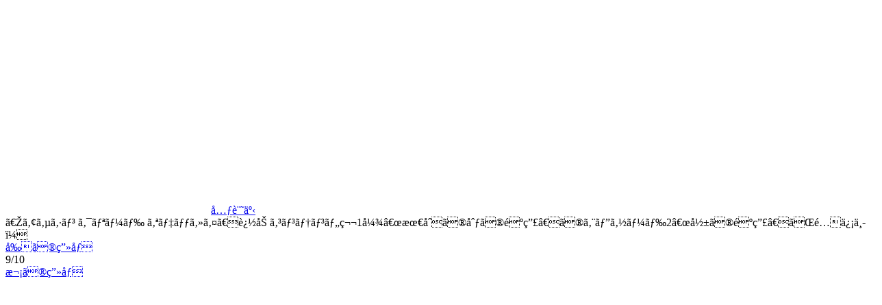

--- FILE ---
content_type: text/html
request_url: https://www.famitsu.com/images/000/170/578/5c3ea5b807b5c.html
body_size: 1861
content:
<!DOCTYPE html>
<html lang="ja">
<head>
<!--#include virtual="/ssi/1812/common/common_head_tag_utf-8.html" -->

    <meta name="description"        content="ユービーアイソフトは、発売中のプレイステーション4、Xbox One、PCおよびNintendo Switch用ソフト『アサシン クリード オデッセイ』について、追加コンテンツ第1弾“最初の刃の遺産”のエピソード2“影の遺産”が配信中であることを明らかにした。">
    <meta property="og:site_name"   content="ファミ通.com">
    <meta property="og:type"        content="website">
    <meta property="og:url"         content="https://www.famitsu.com/news/201901/16170578.html">
    <meta property="og:title"       content="画像ページ (9/10) 『アサシン クリード オデッセイ』追加コンテンツ第1弾“最初の刃の遺産”のエピソード2“影の遺産”が配信中！ | ゲーム・エンタメ最新情報のファミ通.com">
    <meta property="og:description" content="ユービーアイソフトは、発売中のプレイステーション4、Xbox One、PCおよびNintendo Switch用ソフト『アサシン クリード オデッセイ』について、追加コンテンツ第1弾“最初の刃の遺産”のエピソード2“影の遺産”が配信中であることを明らかにした。">
    <meta property="og:image"       content="https://www.famitsu.com/images/000/170/578/l_5c3ea5b7e2f2a.jpg">

    <title>画像ページ (9/10) 『アサシン クリード オデッセイ』追加コンテンツ第1弾“最初の刃の遺産”のエピソード2“影の遺産”が配信中！ | ゲーム・エンタメ最新情報のファミ通.com</title>
    <link rel="canonical" href="https://www.famitsu.com/news/201901/16170578.html">
    <link rel="alternate" media="only screen and (max-width: 600px)" href="https://s.famitsu.com/">

<!--#include virtual="/ssi/1812/common/common_css_utf-8.html" -->
<!--#include virtual="/ssi/1812/common/common_script_for_top_lazyload_utf-8.html" -->

<!--#include virtual="/ssi/1812/other/banner_article_image_perma_pc_head_utf-8.html" -->
<!--#include virtual="/ssi/common/head_tag_most_behind_utf-8.html" -->
</head>

<body class="dark-theme">
    <!--#include virtual="/ssi/common/body_tag_most_first_utf-8.html" -->

    <div class="l-main">
        <div class="l-images-02">
            <div class="gallery container">

                <div id="imageListJson" style="display: none;">{"image_base_url":"https:\/\/www.famitsu.com\/images\/000\/170\/578\/","image_keys":["5c3ea5b80391d","5c3ea5b7ef661","5c3ea5b7f38c9","5c3ea5b80c1aa","5c3ea5b7e7191","5c3ea5b7eb3fb","5c3ea5b7a7609","5c3ea5b7decc0","5c3ea5b807b5c","5c3ea5b7e2f2a"]}</div>

                <div class="gallery__logo">
                    <a href="/">
                        <svg class="icon-famitsu-com icon-famitsu-com--white">
                            <use xlink:href="#icon-famitsu-com" />
                        </svg>
                    </a>
                </div>

                <div class="gallery__header">
                    <div class="gallery__article-link">
                        <a class="btn btn-outline-light js-gallery-close" href="https://www.famitsu.com/news/201901/16170578.html" role="button"><svg class="fa-angle-left fa-angle-left--white">
                            <use xlink:href="#fa-angle-left"></use>
                        </svg>元記事</a>
                    </div>
                    <div class="gallery__title js-gallery__title">『アサシン クリード オデッセイ』追加コンテンツ第1弾“最初の刃の遺産”のエピソード2“影の遺産”が配信中！</div>
                </div>

                <div class="row">
                    <div class="col-12 col-xl-9 gallery__main">


    <!-- ページャ -->
    <div class="pager">
        <a href="5c3ea5b7decc0.html" class="pager__prev js-pager__prev">前の画像</a>
        <div class="pager__current">9/10</div>
        <a href="5c3ea5b7e2f2a.html" class="pager__next js-pager__next">次の画像</a>
    </div>

    <!-- メイン画像 -->
    <div>
        <a class="gallery__body-02" href="5c3ea5b7e2f2a.html">
            <picture class="gallery__img">
                <source class="gallery__img-src" sizes="100vw"
                    data-srcset="https://www.famitsu.com/images/000/170/578/l_5c3ea5b807b5c.jpg  320w, https://www.famitsu.com/images/000/170/578/y_5c3ea5b807b5c.jpg  1280w" width="1280" height="720" />

                <img class="lazy gallery__img-src" sizes="(min-width:1280px) 883px, 100vw"
                    data-srcset="https://www.famitsu.com/images/000/170/578/l_5c3ea5b807b5c.jpg  320w, https://www.famitsu.com/images/000/170/578/y_5c3ea5b807b5c.jpg  1280w" width="1280" height="720" src="/img/1812/image.png" />
            </picture>

        </a>
    </div>


    <!-- サムネイル画像一覧 -->
    <div class="gallery__footer-02 row">
                <div class="gallery__thumb js-gallery__thumb  col-4 col-sm-3 col-md-2">
            <a href="5c3ea5b80391d.html">
                <picture class="media-img media-img--square">
                    <source class="media-img__src" sizes="(min-width:1280px) 142px, (min-width:768px) 17vw, (min-width:600px) 25vw, 30vw" data-srcset="https://www.famitsu.com/images/000/170/578/l_5c3ea5b80391d.jpg 640w" srcset="https://www.famitsu.com/images/000/170/578/l_5c3ea5b80391d.jpg 640w">
                    <img loading="lazy" class="lazy media-img__src" sizes="(min-width:1280px) 142px, (min-width:768px) 17vw, (min-width:600px) 25vw, 30vw" data-srcset="https://www.famitsu.com/images/000/170/578/l_5c3ea5b80391d.jpg 640w" srcset="https://www.famitsu.com/images/000/170/578/l_5c3ea5b80391d.jpg 640w" src="/img/1812/image.png">
                </picture>
            </a>
        </div>

                <div class="gallery__thumb js-gallery__thumb  col-4 col-sm-3 col-md-2">
            <a href="5c3ea5b7ef661.html">
                <picture class="media-img media-img--square">
                    <source class="media-img__src" sizes="(min-width:1280px) 142px, (min-width:768px) 17vw, (min-width:600px) 25vw, 30vw" data-srcset="https://www.famitsu.com/images/000/170/578/l_5c3ea5b7ef661.jpg 640w" srcset="https://www.famitsu.com/images/000/170/578/l_5c3ea5b7ef661.jpg 640w">
                    <img loading="lazy" class="lazy media-img__src" sizes="(min-width:1280px) 142px, (min-width:768px) 17vw, (min-width:600px) 25vw, 30vw" data-srcset="https://www.famitsu.com/images/000/170/578/l_5c3ea5b7ef661.jpg 640w" srcset="https://www.famitsu.com/images/000/170/578/l_5c3ea5b7ef661.jpg 640w" src="/img/1812/image.png">
                </picture>
            </a>
        </div>

                <div class="gallery__thumb js-gallery__thumb  col-4 col-sm-3 col-md-2">
            <a href="5c3ea5b7f38c9.html">
                <picture class="media-img media-img--square">
                    <source class="media-img__src" sizes="(min-width:1280px) 142px, (min-width:768px) 17vw, (min-width:600px) 25vw, 30vw" data-srcset="https://www.famitsu.com/images/000/170/578/l_5c3ea5b7f38c9.jpg 640w" srcset="https://www.famitsu.com/images/000/170/578/l_5c3ea5b7f38c9.jpg 640w">
                    <img loading="lazy" class="lazy media-img__src" sizes="(min-width:1280px) 142px, (min-width:768px) 17vw, (min-width:600px) 25vw, 30vw" data-srcset="https://www.famitsu.com/images/000/170/578/l_5c3ea5b7f38c9.jpg 640w" srcset="https://www.famitsu.com/images/000/170/578/l_5c3ea5b7f38c9.jpg 640w" src="/img/1812/image.png">
                </picture>
            </a>
        </div>

                <div class="gallery__thumb js-gallery__thumb  col-4 col-sm-3 col-md-2">
            <a href="5c3ea5b80c1aa.html">
                <picture class="media-img media-img--square">
                    <source class="media-img__src" sizes="(min-width:1280px) 142px, (min-width:768px) 17vw, (min-width:600px) 25vw, 30vw" data-srcset="https://www.famitsu.com/images/000/170/578/l_5c3ea5b80c1aa.jpg 640w" srcset="https://www.famitsu.com/images/000/170/578/l_5c3ea5b80c1aa.jpg 640w">
                    <img loading="lazy" class="lazy media-img__src" sizes="(min-width:1280px) 142px, (min-width:768px) 17vw, (min-width:600px) 25vw, 30vw" data-srcset="https://www.famitsu.com/images/000/170/578/l_5c3ea5b80c1aa.jpg 640w" srcset="https://www.famitsu.com/images/000/170/578/l_5c3ea5b80c1aa.jpg 640w" src="/img/1812/image.png">
                </picture>
            </a>
        </div>

                <div class="gallery__thumb js-gallery__thumb  col-4 col-sm-3 col-md-2">
            <a href="5c3ea5b7e7191.html">
                <picture class="media-img media-img--square">
                    <source class="media-img__src" sizes="(min-width:1280px) 142px, (min-width:768px) 17vw, (min-width:600px) 25vw, 30vw" data-srcset="https://www.famitsu.com/images/000/170/578/l_5c3ea5b7e7191.jpg 640w" srcset="https://www.famitsu.com/images/000/170/578/l_5c3ea5b7e7191.jpg 640w">
                    <img loading="lazy" class="lazy media-img__src" sizes="(min-width:1280px) 142px, (min-width:768px) 17vw, (min-width:600px) 25vw, 30vw" data-srcset="https://www.famitsu.com/images/000/170/578/l_5c3ea5b7e7191.jpg 640w" srcset="https://www.famitsu.com/images/000/170/578/l_5c3ea5b7e7191.jpg 640w" src="/img/1812/image.png">
                </picture>
            </a>
        </div>

                <div class="gallery__thumb js-gallery__thumb  col-4 col-sm-3 col-md-2">
            <a href="5c3ea5b7eb3fb.html">
                <picture class="media-img media-img--square">
                    <source class="media-img__src" sizes="(min-width:1280px) 142px, (min-width:768px) 17vw, (min-width:600px) 25vw, 30vw" data-srcset="https://www.famitsu.com/images/000/170/578/l_5c3ea5b7eb3fb.jpg 640w" srcset="https://www.famitsu.com/images/000/170/578/l_5c3ea5b7eb3fb.jpg 640w">
                    <img loading="lazy" class="lazy media-img__src" sizes="(min-width:1280px) 142px, (min-width:768px) 17vw, (min-width:600px) 25vw, 30vw" data-srcset="https://www.famitsu.com/images/000/170/578/l_5c3ea5b7eb3fb.jpg 640w" srcset="https://www.famitsu.com/images/000/170/578/l_5c3ea5b7eb3fb.jpg 640w" src="/img/1812/image.png">
                </picture>
            </a>
        </div>

                <div class="gallery__thumb js-gallery__thumb  col-4 col-sm-3 col-md-2">
            <a href="5c3ea5b7a7609.html">
                <picture class="media-img media-img--square">
                    <source class="media-img__src" sizes="(min-width:1280px) 142px, (min-width:768px) 17vw, (min-width:600px) 25vw, 30vw" data-srcset="https://www.famitsu.com/images/000/170/578/l_5c3ea5b7a7609.jpg 640w" srcset="https://www.famitsu.com/images/000/170/578/l_5c3ea5b7a7609.jpg 640w">
                    <img loading="lazy" class="lazy media-img__src" sizes="(min-width:1280px) 142px, (min-width:768px) 17vw, (min-width:600px) 25vw, 30vw" data-srcset="https://www.famitsu.com/images/000/170/578/l_5c3ea5b7a7609.jpg 640w" srcset="https://www.famitsu.com/images/000/170/578/l_5c3ea5b7a7609.jpg 640w" src="/img/1812/image.png">
                </picture>
            </a>
        </div>

                <div class="gallery__thumb js-gallery__thumb  col-4 col-sm-3 col-md-2">
            <a href="5c3ea5b7decc0.html">
                <picture class="media-img media-img--square">
                    <source class="media-img__src" sizes="(min-width:1280px) 142px, (min-width:768px) 17vw, (min-width:600px) 25vw, 30vw" data-srcset="https://www.famitsu.com/images/000/170/578/l_5c3ea5b7decc0.jpg 640w" srcset="https://www.famitsu.com/images/000/170/578/l_5c3ea5b7decc0.jpg 640w">
                    <img loading="lazy" class="lazy media-img__src" sizes="(min-width:1280px) 142px, (min-width:768px) 17vw, (min-width:600px) 25vw, 30vw" data-srcset="https://www.famitsu.com/images/000/170/578/l_5c3ea5b7decc0.jpg 640w" srcset="https://www.famitsu.com/images/000/170/578/l_5c3ea5b7decc0.jpg 640w" src="/img/1812/image.png">
                </picture>
            </a>
        </div>

                <div class="gallery__thumb js-gallery__thumb js-gallery__thumb--active col-4 col-sm-3 col-md-2">
            <a href="5c3ea5b807b5c.html">
                <picture class="media-img media-img--square">
                    <source class="media-img__src" sizes="(min-width:1280px) 142px, (min-width:768px) 17vw, (min-width:600px) 25vw, 30vw" data-srcset="https://www.famitsu.com/images/000/170/578/l_5c3ea5b807b5c.jpg 640w" srcset="https://www.famitsu.com/images/000/170/578/l_5c3ea5b807b5c.jpg 640w">
                    <img loading="lazy" class="lazy media-img__src" sizes="(min-width:1280px) 142px, (min-width:768px) 17vw, (min-width:600px) 25vw, 30vw" data-srcset="https://www.famitsu.com/images/000/170/578/l_5c3ea5b807b5c.jpg 640w" srcset="https://www.famitsu.com/images/000/170/578/l_5c3ea5b807b5c.jpg 640w" src="/img/1812/image.png">
                </picture>
            </a>
        </div>

                <div class="gallery__thumb js-gallery__thumb  col-4 col-sm-3 col-md-2">
            <a href="5c3ea5b7e2f2a.html">
                <picture class="media-img media-img--square">
                    <source class="media-img__src" sizes="(min-width:1280px) 142px, (min-width:768px) 17vw, (min-width:600px) 25vw, 30vw" data-srcset="https://www.famitsu.com/images/000/170/578/l_5c3ea5b7e2f2a.jpg 640w" srcset="https://www.famitsu.com/images/000/170/578/l_5c3ea5b7e2f2a.jpg 640w">
                    <img loading="lazy" class="lazy media-img__src" sizes="(min-width:1280px) 142px, (min-width:768px) 17vw, (min-width:600px) 25vw, 30vw" data-srcset="https://www.famitsu.com/images/000/170/578/l_5c3ea5b7e2f2a.jpg 640w" srcset="https://www.famitsu.com/images/000/170/578/l_5c3ea5b7e2f2a.jpg 640w" src="/img/1812/image.png">
                </picture>
            </a>
        </div>

            </div>
    <!-- サムネイル画像一覧 ここまで -->

                        <!-- 特集・連載 -->
                        <!--#include virtual="/ssi/1812/native/special_serialization_articles_pc_article_utf-8.html" -->
                    </div><!-- /gallery__main -->

                    <div class="col-12 col-xl-3 gallery__aside">
                        <!--#include virtual="/ssi/1812/other/banner_article_image_perma_pc_body_right_top_utf-8.html" -->
                        <!--#include virtual="/ssi/1812/article_ranking/article/article_ranking_v2_utf-8.html" -->
                        <!--#include virtual="/ssi/1812/other/banner_article_image_perma_pc_body_right_bottom_utf-8.html" -->
                    </div>

                </div><!-- /row -->

            </div><!-- /gallery -->
        </div><!-- /l-images-02 -->
    </div><!-- /l-main -->

    <!--#include virtual="/ssi/1812/footer/footer_utf-8.html" -->

    <script>
        $.ajax({
            type: 'get',
            url: '/img/1812/symbol-defs.svg'
        }).done(function(data) {
            var svg = $(data).find('svg');
            $('body').prepend(svg);
        });
    </script>

    <script>
        objectFitImages();
    </script>

</body>

</html>
